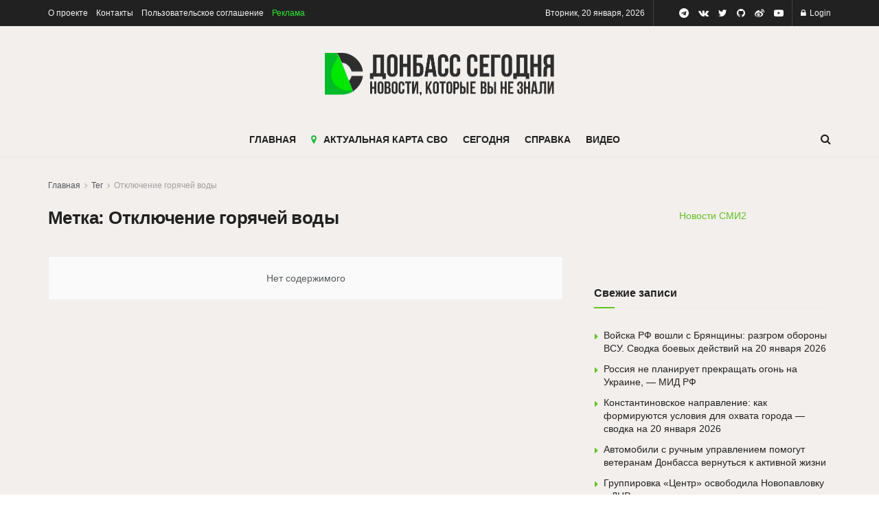

--- FILE ---
content_type: application/javascript
request_url: https://donbasstoday.ru/wp-content/plugins/jnews-frontend-submit/assets/js/frontend.js?ver=7.0.4
body_size: 194
content:
!function(n){"use strict";var o=function(o){o&&n("#jeg_loginform form").find("h3").html(o.message),window.jnews.loginregister.hook_form(),n.magnificPopup.open({type:"inline",removalDelay:500,midClick:!0,mainClass:"mfp-zoom-out",items:{src:"#jeg_loginform"}})};n(document).on("ready",(function(){n(".jeg_login_required").on("click",(function(n){n.preventDefault(),o()}))}))}(jQuery);